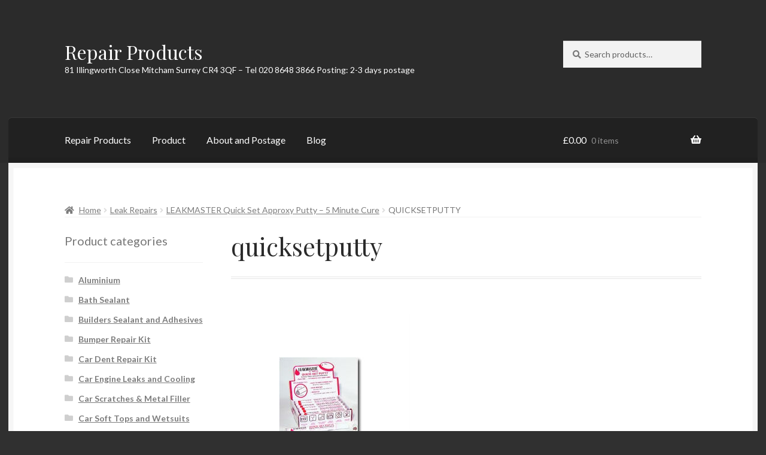

--- FILE ---
content_type: text/css
request_url: https://www.repairingproducts.co.uk/wp-content/themes/boutique/style.css?ver=2.0.17
body_size: 2863
content:
/*
Theme Name:     Boutique
Theme URI:      https://woocommerce.com/products/boutique/
Description:    A Storefront child theme designed for small WooCommerce stores / boutiques. Boutique features a simple, traditional design which you can customise using the settings available in the WordPress Customizer. Looking for a theme for your new WooCommerce store? Look no further than Storefront and Boutique!
Author:         WooCommerce
Author URI:     http://woocommerce.com
Template:       storefront
Version:        2.0.17
License:        GNU General Public License v2 or later
License URI:    http://www.gnu.org/licenses/gpl-2.0.html
Tags:           e-commerce, light, dark, two-columns, right-sidebar, responsive-layout, accessibility-ready
Text Domain:    boutique
*/
/* =Boutique styles starts here
-------------------------------------------------------------- */
body {
  background: #303030;
  -webkit-font-smoothing: subpixel-antialiased; }

body,
button,
input,
select,
textarea {
  font-family: 'Lato', sans-serif; }

h1,
h2,
h3,
h4,
h5,
h6 {
  font-family: 'Playfair Display', serif;
  font-weight: 400;
  letter-spacing: 0 !important; }
  h1 a,
  h1 label,
  h2 a,
  h2 label,
  h3 a,
  h3 label,
  h4 a,
  h4 label,
  h5 a,
  h5 label,
  h6 a,
  h6 label {
    font-weight: 400; }

.widget h1,
.widget h2,
.widget h3,
.widget h4,
.widget h5,
.widget h6 {
  font-weight: 400; }

.site-header {
  border-bottom: 0; }

.no-wc-breadcrumb .site-header {
  margin-bottom: 0; }

.site-branding .site-title {
  font-family: 'Playfair Display', serif;
  letter-spacing: 0; }

.site-branding .site-title a {
  font-weight: 400; }

.storefront-product-section {
  margin-bottom: 4.236em; }

.storefront-product-section,
.hentry {
  border-bottom-style: double;
  border-bottom-width: 3px;
  border-bottom-color: rgba(0, 0, 0, 0.025); }

.woocommerce-tabs ul.tabs li a,
.woocommerce-product-rating,
.woocommerce-breadcrumb {
  text-transform: uppercase; }

.woocommerce-breadcrumb {
  background-color: transparent !important;
  border-bottom: 1px solid rgba(0, 0, 0, 0.05);
  margin: 0 0 1.618em; }
  .woocommerce-breadcrumb a {
    text-transform: none; }

.woocommerce-error,
.woocommerce-info,
.woocommerce-message,
.woocommerce-noreviews,
p.no-comments {
  color: inherit;
  background: rgba(0, 0, 0, 0.025); }
  .woocommerce-error a,
  .woocommerce-error a:hover,
  .woocommerce-error .button,
  .woocommerce-error .button:hover,
  .woocommerce-info a,
  .woocommerce-info a:hover,
  .woocommerce-info .button,
  .woocommerce-info .button:hover,
  .woocommerce-message a,
  .woocommerce-message a:hover,
  .woocommerce-message .button,
  .woocommerce-message .button:hover,
  .woocommerce-noreviews a,
  .woocommerce-noreviews a:hover,
  .woocommerce-noreviews .button,
  .woocommerce-noreviews .button:hover,
  p.no-comments a,
  p.no-comments a:hover,
  p.no-comments .button,
  p.no-comments .button:hover {
    color: inherit;
    font-weight: normal; }
  .woocommerce-error a,
  .woocommerce-info a,
  .woocommerce-message a,
  .woocommerce-noreviews a,
  p.no-comments a {
    text-decoration: underline; }

.woocommerce-error {
  border-left-color: #e2401c; }

.woocommerce-info,
.woocommerce-noreviews,
p.no-comments {
  border-left-color: #3d9cd2; }

.woocommerce-message {
  border-left-color: #0f834d; }

.home.blog .site-header,
.home.page:not(.page-template-template-homepage) .site-header,
.home.post-type-archive-product .site-header {
  margin-bottom: 0; }

button,
input[type="button"],
input[type="reset"],
input[type="submit"],
.button,
.added_to_cart,
.widget-area .widget a.button,
.site-header-cart .widget_shopping_cart a.button {
  box-shadow: inset 0 -0.327em 1.618em rgba(0, 0, 0, 0.1); }

button.menu-toggle {
  margin-bottom: 0; }

.boutique-primary-navigation {
  -webkit-font-smoothing: antialiased; }
  .boutique-primary-navigation::after {
    clear: both;
    content: "";
    display: table; }

.no-wc-breadcrumb .storefront-primary-navigation {
  padding-top: 2.618em; }

.main-navigation ul.menu > li > ul,
.main-navigation ul.menu ul,
.site-header-cart .widget_shopping_cart {
  background: #212121; }

.storefront-primary-navigation {
  background-color: transparent; }

.posted-on,
.byline {
  text-transform: uppercase;
  letter-spacing: 2px;
  font-size: .7em; }

.hentry .entry-header {
  border-bottom-width: 0;
  margin: 0 0 3.631em; }

.widget h3.widget-title,
.widget h2.widgettitle {
  border-bottom-width: 1px;
  border-bottom-color: rgba(0, 0, 0, 0.1) !important;
  font-style: italic;
  font-weight: 400; }

.hentry .entry-header h1 {
  border-bottom: 4px double rgba(0, 0, 0, 0.1);
  padding-bottom: .618em; }

.col-full,
.header-widget-region {
  box-sizing: content-box; }

.header-widget-region {
  margin: 0; }
  .header-widget-region .col-full {
    background: #fff;
    padding: 0 1em; }
  .header-widget-region .widget {
    padding-top: 2.244em; }

.site-content .col-full {
  background: #fff;
  padding: 1.618em;
  box-shadow: inset 0 0 0 .53em #f6f6f6; }

.site-footer {
  padding: 0; }
  .site-footer .col-full {
    background: #f6f6f6;
    padding: 1.618em; }

.site-header-cart {
  margin-bottom: 0; }

ul.products li.product {
  overflow: visible; }
  ul.products li.product .price {
    position: absolute;
    top: .618em;
    right: 1px;
    padding: .53em .857em;
    background: #555;
    color: #fff;
    font-weight: 700;
    box-shadow: 5px 0 0 0 #555; }
    ul.products li.product .price:after {
      content: "";
      display: block;
      position: absolute;
      right: -5px;
      top: 100%;
      border: 5px solid transparent;
      border-top-color: #222222;
      border-left-width: 0; }
    ul.products li.product .price del {
      font-weight: 400;
      opacity: 0.5; }
  ul.products li.product img {
    border: 1px solid rgba(0, 0, 0, 0.1); }

.single-product .images img {
  border: 1px solid rgba(0, 0, 0, 0.1); }

table.cart td.actions {
  border: 0;
  padding-top: 1.618em; }

.widget_product_categories ul li:before,
.widget_categories ul li:before {
  content: "\f07b" !important; }

.widget_product_categories ul li.current-cat:before,
.widget_categories ul li.current-cat:before {
  content: "\f07c" !important; }

.widget_recent_comments ul li:before {
  content: "\f075" !important; }

.widget_archive ul li:before {
  content: "\f07c" !important; }

.widget_recent_entries ul li:before, .widget_pages ul li:before {
  content: "\f15c" !important; }

.page-template-template-homepage:not(.has-post-thumbnail) .site-main,
.page-template-template-homepage .site-main {
  padding-top: 0; }

.page-template-template-homepage .site-main > .type-page:first-child {
  width: auto !important;
  margin-left: 0 !important; }
  .page-template-template-homepage .site-main > .type-page:first-child.hentry .entry-header {
    margin-left: auto;
    margin-right: auto; }
    .page-template-template-homepage .site-main > .type-page:first-child.hentry .entry-header h1 {
      font-size: 2.618em; }
  .page-template-template-homepage .site-main > .type-page:first-child .col-full {
    padding: 0;
    background: none;
    box-shadow: none; }

.content-area,
.widget-area {
  margin-bottom: 0; }

.woocommerce-checkout.scc-distraction-free-checkout .boutique-primary-navigation {
  display: none; }

.woocommerce-checkout.scc-distraction-free-checkout .site-header {
  margin-bottom: 0; }

.sph-hero .col-full {
  background: transparent;
  box-shadow: none; }

@media screen and (min-width: 768px) {
  .col-full {
    padding: 0 5.874em; }
  .boutique-primary-navigation {
    position: relative;
    margin-left: -5.874em;
    margin-right: -5.874em;
    padding: 0 5.874em;
    border-top-left-radius: 0.327em;
    border-top-right-radius: 0.327em;
    box-shadow: inset 0 1px 0 rgba(255, 255, 255, 0.1), inset 0 -0.53em rgba(0, 0, 0, 0.05);
    background: #212121;
    clear: both; }
  .site-branding,
  .site-search,
  .site-header-cart,
  .site-logo-anchor,
  .custom-logo-link {
    margin-bottom: 4.236em; }
  .site-header {
    padding-top: 4.236em; }
  .main-navigation ul.menu > li > a, .main-navigation ul.nav-menu > li > a,
  .site-header-cart .cart-contents {
    padding-bottom: 1.618em !important;
    padding-top: 1.618em; }
  .site-content .col-full,
  .site-footer .col-full,
  .header-widget-region .col-full {
    padding: 4.236em 5.874em; }
  .header-widget-region .col-full {
    padding-top: 0;
    padding-bottom: 0; }
  .site-footer .col-full {
    padding: 2.618em 5.874em; }
  .main-navigation ul.menu li.current-menu-item > a {
    position: relative; }
    .main-navigation ul.menu li.current-menu-item > a:before {
      content: '';
      display: block;
      position: absolute;
      top: 100%;
      left: 50%;
      border: .618em solid transparent;
      border-top-color: #212121;
      margin-left: -.618em; }
  .main-navigation ul.menu ul,
  .main-navigation ul.nav-menu ul {
    background: #212121; }
  .main-navigation .smm-mega-menu {
    margin-left: 0;
    margin-right: 0;
    padding: 4.236em 5.874em;
    background-color: #212121 !important; }
    .main-navigation .smm-mega-menu ul {
      background-color: transparent !important; }
  .sd-sticky-navigation .main-navigation .smm-mega-menu {
    margin-left: -5.874em;
    margin-right: -5.874em; }
  .page-template-template-homepage-php .content-area {
    width: 73.9130434783%;
    float: left;
    margin-right: 4.347826087%; }
    .page-template-template-homepage-php .content-area .columns-3 ul.products li.product {
      width: 29.4117647059%;
      float: left;
      margin-right: 5.8823529412%; }
  .page-template-template-homepage-php .boutique-featured-products .storefront-product-section {
    margin-left: -5.874em;
    margin-right: -5.874em;
    padding: 0 5.874em;
    background: rgba(0, 0, 0, 0.025);
    padding-top: 3.632em;
    padding-bottom: 1em;
    border-top: 1px solid rgba(0, 0, 0, 0.1);
    border-bottom: 1px solid rgba(0, 0, 0, 0.1);
    box-shadow: inset 0 0 0 0.53em rgba(0, 0, 0, 0.025); }
    .page-template-template-homepage-php .boutique-featured-products .storefront-product-section ul.products li.product span,
    .page-template-template-homepage-php .boutique-featured-products .storefront-product-section ul.products li.product .button,
    .page-template-template-homepage-php .boutique-featured-products .storefront-product-section ul.products li.product .star-rating {
      display: none; }
    .page-template-template-homepage-php .boutique-featured-products .storefront-product-section ul.products li.product h2,
    .page-template-template-homepage-php .boutique-featured-products .storefront-product-section ul.products li.product h3,
    .page-template-template-homepage-php .boutique-featured-products .storefront-product-section ul.products li.product .price {
      display: block;
      position: absolute; }
    .page-template-template-homepage-php .boutique-featured-products .storefront-product-section ul.products li.product h2,
    .page-template-template-homepage-php .boutique-featured-products .storefront-product-section ul.products li.product h3 {
      top: 0;
      left: 0;
      z-index: 99;
      -webkit-transition: all ease .2s;
      transition: all ease .2s;
      color: #f6f6f6;
      opacity: 0;
      width: 100%;
      text-align: left;
      padding: 1.618em;
      color: #303030;
      opacity: 0; }
    .page-template-template-homepage-php .boutique-featured-products .storefront-product-section ul.products li.product .price {
      bottom: 0;
      right: 0;
      top: auto;
      z-index: 99; }
      .page-template-template-homepage-php .boutique-featured-products .storefront-product-section ul.products li.product .price span {
        display: inline; }
    .page-template-template-homepage-php .boutique-featured-products .storefront-product-section ul.products li.product img {
      margin: 0; }
    .page-template-template-homepage-php .boutique-featured-products .storefront-product-section ul.products li.product > a {
      display: block; }
      .page-template-template-homepage-php .boutique-featured-products .storefront-product-section ul.products li.product > a:after {
        content: "";
        display: block;
        position: absolute;
        top: 0;
        left: 0;
        right: 0;
        bottom: 0;
        background: rgba(255, 255, 255, 0.9);
        border: 1px solid #fff;
        opacity: 0;
        -webkit-transition: all ease .2s;
        transition: all ease .2s;
        box-shadow: 0 1px 3px rgba(0, 0, 0, 0.2); }
      .page-template-template-homepage-php .boutique-featured-products .storefront-product-section ul.products li.product > a:before {
        content: "";
        display: block;
        position: absolute;
        top: .618em;
        left: .618em;
        right: .618em;
        bottom: .618em;
        border: 4px double rgba(0, 0, 0, 0.1);
        z-index: 9;
        opacity: 0;
        -webkit-transition: all ease .2s;
        transition: all ease .2s; }
      .page-template-template-homepage-php .boutique-featured-products .storefront-product-section ul.products li.product > a:hover h2,
      .page-template-template-homepage-php .boutique-featured-products .storefront-product-section ul.products li.product > a:hover h3, .page-template-template-homepage-php .boutique-featured-products .storefront-product-section ul.products li.product > a:hover:after, .page-template-template-homepage-php .boutique-featured-products .storefront-product-section ul.products li.product > a:hover:before {
        opacity: 1; }
  .page-template-template-homepage-php .boutique-featured-products .hentry {
    padding-bottom: 0;
    border-bottom: 0; }
  .page-template-template-homepage-php .boutique-featured-products .entry-header h1 {
    text-align: center; }
  .page-template-template-homepage .content-area .sph-hero,
  .page-template-template-homepage .content-area .sprh-hero {
    margin-top: 0 !important; }
    .page-template-template-homepage .content-area .sph-hero.full,
    .page-template-template-homepage .content-area .sprh-hero.full {
      margin-left: 0 !important;
      margin-right: 0 !important; }
  .page-template-template-homepage .boutique-featured-products .sph-hero.full,
  .page-template-template-homepage .boutique-featured-products .sprh-hero.full {
    margin-left: -5.874em;
    margin-right: -5.874em; }
  .page-template-template-homepage.left-sidebar .content-area {
    width: 73.9130434783%;
    float: right;
    margin-right: 0; }
  .page-template-template-homepage.left-sidebar .widget-area {
    width: 21.7391304348%;
    float: left;
    margin-right: 4.347826087%; }
  .sph-hero .col-full,
  .sprh-hero .col-full {
    background-color: transparent;
    padding: 0; }
  .sph-hero h1,
  .sprh-hero h1 {
    font-weight: 400; }
  .site-main .sph-hero .overlay,
  .site-main .sprh-hero .overlay {
    padding: 4.236em; } }

@media screen and (max-width: 800px) {
  .col-full {
    padding: 0 1em;
    margin: 0 1em; }
  .boutique-featured-products .sph-hero.full,
  .boutique-featured-products .sprh-hero.full {
    margin-left: -1em;
    margin-right: -1em; }
  .boutique-featured-products .storefront-product-section,
  .boutique-primary-navigation {
    margin-left: -1em;
    margin-right: -1em;
    padding: 0 1em; }
  .boutique-primary-navigation {
    padding-top: 0;
    padding-bottom: 1em; }
    .boutique-primary-navigation button.menu-toggle {
      margin-top: 0; }
  .site-content .col-full,
  .site-footer .col-full {
    padding-left: 1em;
    padding-right: 1em; } }

/**
 * Storefront 2.3
 */
.storefront-2-3 .widget_product_categories ul li:before,
.storefront-2-3 .widget_categories ul li:before {
  font-family: 'Font Awesome 5 Free';
  font-weight: 900;
  content: "\f07b" !important; }

.storefront-2-3 .widget_product_categories ul li.current-cat:before,
.storefront-2-3 .widget_categories ul li.current-cat:before {
  font-family: 'Font Awesome 5 Free';
  font-weight: 900;
  content: "\f07b" !important; }

.storefront-2-3 .widget_recent_comments ul li:before {
  font-family: 'Font Awesome 5 Free';
  font-weight: 900;
  content: "\f075" !important; }

.storefront-2-3 .widget_archive ul li:before {
  font-family: 'Font Awesome 5 Free';
  font-weight: 900;
  content: "\f07c" !important; }

.storefront-2-3 .widget_recent_entries ul li:before, .storefront-2-3 .widget_pages ul li:before {
  font-family: 'Font Awesome 5 Free';
  font-weight: 900;
  content: "\f15c" !important; }
